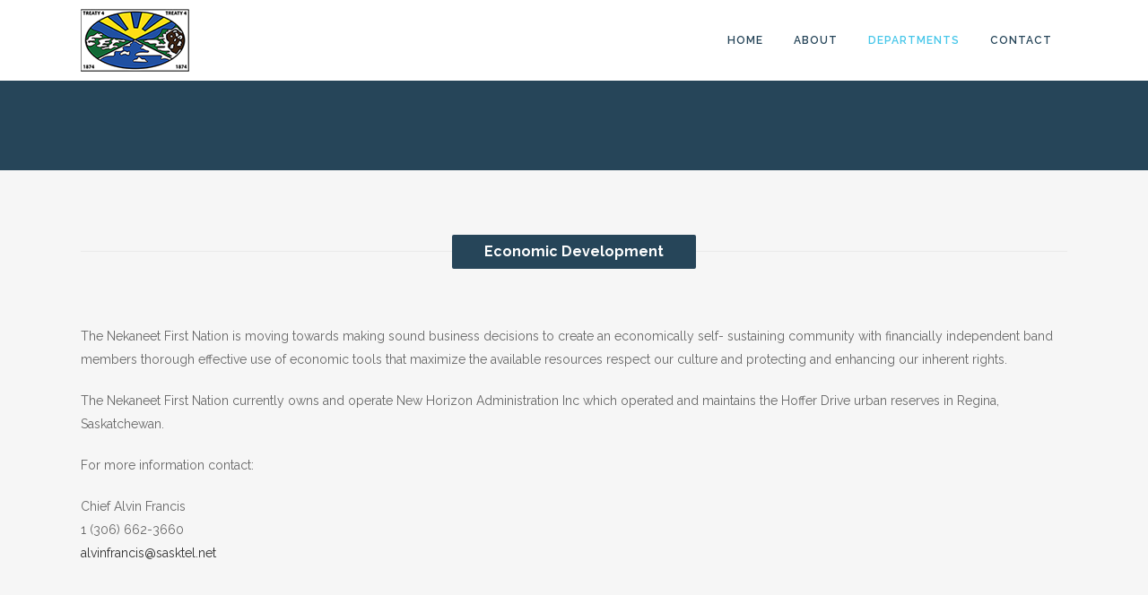

--- FILE ---
content_type: text/html; charset=UTF-8
request_url: http://nekaneet.com/economic-development/
body_size: 37906
content:
	<!DOCTYPE html>
<html lang="en-US">
<head>
	<meta charset="UTF-8" />
	
	<title>Nekaneet |   Economic Development</title>

	
							<meta name="description" content="Official website of Nekaneet First Nation">
			
							<meta name="keywords" content="Nekaneet, Nekaneet First Nation">
						<meta name="viewport" content="width=device-width,initial-scale=1,user-scalable=no">
		
	<link rel="profile" href="http://gmpg.org/xfn/11" />
	<link rel="pingback" href="http://nekaneet.com/xmlrpc.php" />
	<link rel="shortcut icon" type="image/x-icon" href="http://nekaneet.com/wp-content/themes/bridge/img/favicon.ico">
	<link rel="apple-touch-icon" href="http://nekaneet.com/wp-content/themes/bridge/img/favicon.ico"/>
	<link href='//fonts.googleapis.com/css?family=Raleway:100,200,300,400,500,600,700,800,900,300italic,400italic,700italic|Bokor:100,200,300,400,500,600,700,800,900,300italic,400italic,700italic&subset=latin,latin-ext' rel='stylesheet' type='text/css'>
<script type="application/javascript">var QodeAjaxUrl = "http://nekaneet.com/wp-admin/admin-ajax.php"</script><link rel='dns-prefetch' href='//s.w.org' />
<link rel="alternate" type="application/rss+xml" title="Nekaneet &raquo; Feed" href="http://nekaneet.com/feed/" />
<link rel="alternate" type="application/rss+xml" title="Nekaneet &raquo; Comments Feed" href="http://nekaneet.com/comments/feed/" />
		<script type="text/javascript">
			window._wpemojiSettings = {"baseUrl":"https:\/\/s.w.org\/images\/core\/emoji\/11\/72x72\/","ext":".png","svgUrl":"https:\/\/s.w.org\/images\/core\/emoji\/11\/svg\/","svgExt":".svg","source":{"concatemoji":"http:\/\/nekaneet.com\/wp-includes\/js\/wp-emoji-release.min.js?ver=4.9.28"}};
			!function(e,a,t){var n,r,o,i=a.createElement("canvas"),p=i.getContext&&i.getContext("2d");function s(e,t){var a=String.fromCharCode;p.clearRect(0,0,i.width,i.height),p.fillText(a.apply(this,e),0,0);e=i.toDataURL();return p.clearRect(0,0,i.width,i.height),p.fillText(a.apply(this,t),0,0),e===i.toDataURL()}function c(e){var t=a.createElement("script");t.src=e,t.defer=t.type="text/javascript",a.getElementsByTagName("head")[0].appendChild(t)}for(o=Array("flag","emoji"),t.supports={everything:!0,everythingExceptFlag:!0},r=0;r<o.length;r++)t.supports[o[r]]=function(e){if(!p||!p.fillText)return!1;switch(p.textBaseline="top",p.font="600 32px Arial",e){case"flag":return s([55356,56826,55356,56819],[55356,56826,8203,55356,56819])?!1:!s([55356,57332,56128,56423,56128,56418,56128,56421,56128,56430,56128,56423,56128,56447],[55356,57332,8203,56128,56423,8203,56128,56418,8203,56128,56421,8203,56128,56430,8203,56128,56423,8203,56128,56447]);case"emoji":return!s([55358,56760,9792,65039],[55358,56760,8203,9792,65039])}return!1}(o[r]),t.supports.everything=t.supports.everything&&t.supports[o[r]],"flag"!==o[r]&&(t.supports.everythingExceptFlag=t.supports.everythingExceptFlag&&t.supports[o[r]]);t.supports.everythingExceptFlag=t.supports.everythingExceptFlag&&!t.supports.flag,t.DOMReady=!1,t.readyCallback=function(){t.DOMReady=!0},t.supports.everything||(n=function(){t.readyCallback()},a.addEventListener?(a.addEventListener("DOMContentLoaded",n,!1),e.addEventListener("load",n,!1)):(e.attachEvent("onload",n),a.attachEvent("onreadystatechange",function(){"complete"===a.readyState&&t.readyCallback()})),(n=t.source||{}).concatemoji?c(n.concatemoji):n.wpemoji&&n.twemoji&&(c(n.twemoji),c(n.wpemoji)))}(window,document,window._wpemojiSettings);
		</script>
		<style type="text/css">
img.wp-smiley,
img.emoji {
	display: inline !important;
	border: none !important;
	box-shadow: none !important;
	height: 1em !important;
	width: 1em !important;
	margin: 0 .07em !important;
	vertical-align: -0.1em !important;
	background: none !important;
	padding: 0 !important;
}
</style>
<link rel='stylesheet' id='layerslider-css'  href='http://nekaneet.com/wp-content/plugins/LayerSlider/static/layerslider/css/layerslider.css?ver=6.6.5' type='text/css' media='all' />
<link rel='stylesheet' id='rs-plugin-settings-css'  href='http://nekaneet.com/wp-content/plugins/revslider/public/assets/css/settings.css?ver=5.4.6.4' type='text/css' media='all' />
<style id='rs-plugin-settings-inline-css' type='text/css'>
#rs-demo-id {}
</style>
<link rel='stylesheet' id='default_style-css'  href='http://nekaneet.com/wp-content/themes/bridge/style.css?ver=4.9.28' type='text/css' media='all' />
<link rel='stylesheet' id='qode_font_awesome-css'  href='http://nekaneet.com/wp-content/themes/bridge/css/font-awesome/css/font-awesome.min.css?ver=4.9.28' type='text/css' media='all' />
<link rel='stylesheet' id='qode_font_elegant-css'  href='http://nekaneet.com/wp-content/themes/bridge/css/elegant-icons/style.min.css?ver=4.9.28' type='text/css' media='all' />
<link rel='stylesheet' id='qode_linea_icons-css'  href='http://nekaneet.com/wp-content/themes/bridge/css/linea-icons/style.css?ver=4.9.28' type='text/css' media='all' />
<link rel='stylesheet' id='qode_dripicons-css'  href='http://nekaneet.com/wp-content/themes/bridge/css/dripicons/dripicons.css?ver=4.9.28' type='text/css' media='all' />
<link rel='stylesheet' id='stylesheet-css'  href='http://nekaneet.com/wp-content/themes/bridge/css/stylesheet.min.css?ver=4.9.28' type='text/css' media='all' />
<link rel='stylesheet' id='qode_print-css'  href='http://nekaneet.com/wp-content/themes/bridge/css/print.css?ver=4.9.28' type='text/css' media='all' />
<link rel='stylesheet' id='mac_stylesheet-css'  href='http://nekaneet.com/wp-content/themes/bridge/css/mac_stylesheet.css?ver=4.9.28' type='text/css' media='all' />
<link rel='stylesheet' id='webkit-css'  href='http://nekaneet.com/wp-content/themes/bridge/css/webkit_stylesheet.css?ver=4.9.28' type='text/css' media='all' />
<link rel='stylesheet' id='style_dynamic-css'  href='http://nekaneet.com/wp-content/themes/bridge/css/style_dynamic.css?ver=1552373755' type='text/css' media='all' />
<link rel='stylesheet' id='responsive-css'  href='http://nekaneet.com/wp-content/themes/bridge/css/responsive.min.css?ver=4.9.28' type='text/css' media='all' />
<link rel='stylesheet' id='style_dynamic_responsive-css'  href='http://nekaneet.com/wp-content/themes/bridge/css/style_dynamic_responsive.css?ver=1552373755' type='text/css' media='all' />
<link rel='stylesheet' id='js_composer_front-css'  href='http://nekaneet.com/wp-content/plugins/js_composer/assets/css/js_composer.min.css?ver=5.4.5' type='text/css' media='all' />
<link rel='stylesheet' id='custom_css-css'  href='http://nekaneet.com/wp-content/themes/bridge/css/custom_css.css?ver=1552373755' type='text/css' media='all' />
<link rel='stylesheet' id='childstyle-css'  href='http://nekaneet.com/wp-content/themes/bridge-child/style.css?ver=4.9.28' type='text/css' media='all' />
<script type='text/javascript' src='http://nekaneet.com/wp-includes/js/jquery/jquery.js?ver=1.12.4'></script>
<script type='text/javascript' src='http://nekaneet.com/wp-includes/js/jquery/jquery-migrate.min.js?ver=1.4.1'></script>
<script type='text/javascript'>
/* <![CDATA[ */
var LS_Meta = {"v":"6.6.5"};
/* ]]> */
</script>
<script type='text/javascript' data-cfasync="false" src='http://nekaneet.com/wp-content/plugins/LayerSlider/static/layerslider/js/greensock.js?ver=1.19.0'></script>
<script type='text/javascript' data-cfasync="false" src='http://nekaneet.com/wp-content/plugins/LayerSlider/static/layerslider/js/layerslider.kreaturamedia.jquery.js?ver=6.6.5'></script>
<script type='text/javascript' data-cfasync="false" src='http://nekaneet.com/wp-content/plugins/LayerSlider/static/layerslider/js/layerslider.transitions.js?ver=6.6.5'></script>
<script type='text/javascript' src='http://nekaneet.com/wp-content/plugins/revslider/public/assets/js/jquery.themepunch.tools.min.js?ver=5.4.6.4'></script>
<script type='text/javascript' src='http://nekaneet.com/wp-content/plugins/revslider/public/assets/js/jquery.themepunch.revolution.min.js?ver=5.4.6.4'></script>
<meta name="generator" content="Powered by LayerSlider 6.6.5 - Multi-Purpose, Responsive, Parallax, Mobile-Friendly Slider Plugin for WordPress." />
<!-- LayerSlider updates and docs at: https://layerslider.kreaturamedia.com -->
<link rel='https://api.w.org/' href='http://nekaneet.com/wp-json/' />
<link rel="EditURI" type="application/rsd+xml" title="RSD" href="http://nekaneet.com/xmlrpc.php?rsd" />
<link rel="wlwmanifest" type="application/wlwmanifest+xml" href="http://nekaneet.com/wp-includes/wlwmanifest.xml" /> 
<meta name="generator" content="WordPress 4.9.28" />
<link rel="canonical" href="http://nekaneet.com/economic-development/" />
<link rel='shortlink' href='http://nekaneet.com/?p=21' />
<link rel="alternate" type="application/json+oembed" href="http://nekaneet.com/wp-json/oembed/1.0/embed?url=http%3A%2F%2Fnekaneet.com%2Feconomic-development%2F" />
<link rel="alternate" type="text/xml+oembed" href="http://nekaneet.com/wp-json/oembed/1.0/embed?url=http%3A%2F%2Fnekaneet.com%2Feconomic-development%2F&#038;format=xml" />
		<style type="text/css">.recentcomments a{display:inline !important;padding:0 !important;margin:0 !important;}</style>
		<meta name="generator" content="Powered by WPBakery Page Builder - drag and drop page builder for WordPress."/>
<!--[if lte IE 9]><link rel="stylesheet" type="text/css" href="http://nekaneet.com/wp-content/plugins/js_composer/assets/css/vc_lte_ie9.min.css" media="screen"><![endif]--><meta name="generator" content="Powered by Slider Revolution 5.4.6.4 - responsive, Mobile-Friendly Slider Plugin for WordPress with comfortable drag and drop interface." />
<script type="text/javascript">function setREVStartSize(e){
				try{ var i=jQuery(window).width(),t=9999,r=0,n=0,l=0,f=0,s=0,h=0;					
					if(e.responsiveLevels&&(jQuery.each(e.responsiveLevels,function(e,f){f>i&&(t=r=f,l=e),i>f&&f>r&&(r=f,n=e)}),t>r&&(l=n)),f=e.gridheight[l]||e.gridheight[0]||e.gridheight,s=e.gridwidth[l]||e.gridwidth[0]||e.gridwidth,h=i/s,h=h>1?1:h,f=Math.round(h*f),"fullscreen"==e.sliderLayout){var u=(e.c.width(),jQuery(window).height());if(void 0!=e.fullScreenOffsetContainer){var c=e.fullScreenOffsetContainer.split(",");if (c) jQuery.each(c,function(e,i){u=jQuery(i).length>0?u-jQuery(i).outerHeight(!0):u}),e.fullScreenOffset.split("%").length>1&&void 0!=e.fullScreenOffset&&e.fullScreenOffset.length>0?u-=jQuery(window).height()*parseInt(e.fullScreenOffset,0)/100:void 0!=e.fullScreenOffset&&e.fullScreenOffset.length>0&&(u-=parseInt(e.fullScreenOffset,0))}f=u}else void 0!=e.minHeight&&f<e.minHeight&&(f=e.minHeight);e.c.closest(".rev_slider_wrapper").css({height:f})					
				}catch(d){console.log("Failure at Presize of Slider:"+d)}
			};</script>
<noscript><style type="text/css"> .wpb_animate_when_almost_visible { opacity: 1; }</style></noscript></head>

<body class="page-template-default page page-id-21  footer_responsive_adv qode-child-theme-ver-1.0.0 qode-theme-ver-13.1.2 qode-theme-bridge wpb-js-composer js-comp-ver-5.4.5 vc_responsive" itemscope itemtype="http://schema.org/WebPage">


<div class="wrapper">
	<div class="wrapper_inner">

    
    <!-- Google Analytics start -->
        <!-- Google Analytics end -->

	<header class=" scroll_header_top_area  regular page_header">
    <div class="header_inner clearfix">
                <div class="header_top_bottom_holder">
            
            <div class="header_bottom clearfix" style=' background-color:rgba(255, 255, 255, 1);' >
                                <div class="container">
                    <div class="container_inner clearfix">
                                                    
                            <div class="header_inner_left">
                                									<div class="mobile_menu_button">
		<span>
			<i class="qode_icon_font_awesome fa fa-bars " ></i>		</span>
	</div>
                                <div class="logo_wrapper" >
	<div class="q_logo">
		<a itemprop="url" href="http://nekaneet.com/" >
             <img itemprop="image" class="normal" src="http://nekaneet.com/wp-content/uploads/2018/02/Nekaneet-Logo5.png" alt="Logo"/> 			 <img itemprop="image" class="light" src="http://nekaneet.com/wp-content/uploads/2018/02/Nekaneet-Logo5.png" alt="Logo"/> 			 <img itemprop="image" class="dark" src="http://nekaneet.com/wp-content/uploads/2018/02/Nekaneet-Logo5.png" alt="Logo"/> 			 <img itemprop="image" class="sticky" src="http://nekaneet.com/wp-content/uploads/2018/02/Nekaneet-Logo5.png" alt="Logo"/> 			 <img itemprop="image" class="mobile" src="http://nekaneet.com/wp-content/uploads/2018/02/Nekaneet-Logo5.png" alt="Logo"/> 					</a>
	</div>
	</div>                                                            </div>
                                                                    <div class="header_inner_right">
                                        <div class="side_menu_button_wrapper right">
                                                                                                                                    <div class="side_menu_button">
                                                                                                                                                                                            </div>
                                        </div>
                                    </div>
                                
                                
                                <nav class="main_menu drop_down right">
                                    <ul id="menu-main-menu" class=""><li id="nav-menu-item-74" class="menu-item menu-item-type-post_type menu-item-object-page menu-item-home  narrow"><a href="http://nekaneet.com/" class=""><i class="menu_icon blank fa"></i><span>Home</span><span class="plus"></span></a></li>
<li id="nav-menu-item-57" class="menu-item menu-item-type-custom menu-item-object-custom menu-item-has-children  has_sub narrow"><a href="" class=" no_link" style="cursor: default;" onclick="JavaScript: return false;"><i class="menu_icon blank fa"></i><span>About</span><span class="plus"></span></a>
<div class="second"><div class="inner"><ul>
	<li id="nav-menu-item-49" class="menu-item menu-item-type-post_type menu-item-object-page "><a href="http://nekaneet.com/history/" class=""><i class="menu_icon blank fa"></i><span>About</span><span class="plus"></span></a></li>
	<li id="nav-menu-item-43" class="menu-item menu-item-type-post_type menu-item-object-page "><a href="http://nekaneet.com/chief-and-council/" class=""><i class="menu_icon blank fa"></i><span>Chief and Council</span><span class="plus"></span></a></li>
	<li id="nav-menu-item-231" class="menu-item menu-item-type-post_type menu-item-object-page "><a href="http://nekaneet.com/governance-and-policy/" class=""><i class="menu_icon blank fa"></i><span>Governance and Laws</span><span class="plus"></span></a></li>
</ul></div></div>
</li>
<li id="nav-menu-item-58" class="menu-item menu-item-type-custom menu-item-object-custom current-menu-ancestor current-menu-parent menu-item-has-children active has_sub narrow"><a href="" class=" current  no_link" style="cursor: default;" onclick="JavaScript: return false;"><i class="menu_icon blank fa"></i><span>Departments</span><span class="plus"></span></a>
<div class="second"><div class="inner"><ul>
	<li id="nav-menu-item-41" class="menu-item menu-item-type-post_type menu-item-object-page "><a href="http://nekaneet.com/administration-finance/" class=""><i class="menu_icon blank fa"></i><span>Administration &#038; Finance</span><span class="plus"></span></a></li>
	<li id="nav-menu-item-44" class="menu-item menu-item-type-post_type menu-item-object-page "><a href="http://nekaneet.com/child-and-family-services/" class=""><i class="menu_icon blank fa"></i><span>Child and Family Services</span><span class="plus"></span></a></li>
	<li id="nav-menu-item-45" class="menu-item menu-item-type-post_type menu-item-object-page current-menu-item page_item page-item-21 current_page_item "><a href="http://nekaneet.com/economic-development/" class=""><i class="menu_icon blank fa"></i><span>Economic Development</span><span class="plus"></span></a></li>
	<li id="nav-menu-item-59" class="menu-item menu-item-type-custom menu-item-object-custom menu-item-has-children sub"><a href="" class=" no_link" style="cursor: default;" onclick="JavaScript: return false;"><i class="menu_icon blank fa"></i><span>Education</span><span class="plus"></span><i class="q_menu_arrow fa fa-angle-right"></i></a>
	<ul>
		<li id="nav-menu-item-47" class="menu-item menu-item-type-post_type menu-item-object-page "><a href="http://nekaneet.com/elementary-and-high-school/" class=""><i class="menu_icon blank fa"></i><span>Elementary and High School</span><span class="plus"></span></a></li>
		<li id="nav-menu-item-121" class="menu-item menu-item-type-post_type menu-item-object-page "><a href="http://nekaneet.com/daycare-headstart/" class=""><i class="menu_icon blank fa"></i><span>Daycare &#038; Headstart</span><span class="plus"></span></a></li>
		<li id="nav-menu-item-42" class="menu-item menu-item-type-post_type menu-item-object-page "><a href="http://nekaneet.com/bus-service/" class=""><i class="menu_icon blank fa"></i><span>Bus Service</span><span class="plus"></span></a></li>
	</ul>
</li>
	<li id="nav-menu-item-48" class="menu-item menu-item-type-post_type menu-item-object-page "><a href="http://nekaneet.com/health/" class=""><i class="menu_icon blank fa"></i><span>Health</span><span class="plus"></span></a></li>
	<li id="nav-menu-item-51" class="menu-item menu-item-type-post_type menu-item-object-page "><a href="http://nekaneet.com/housing-and-public-works/" class=""><i class="menu_icon blank fa"></i><span>Housing and Public Works</span><span class="plus"></span></a></li>
	<li id="nav-menu-item-52" class="menu-item menu-item-type-post_type menu-item-object-page "><a href="http://nekaneet.com/income-assistance/" class=""><i class="menu_icon blank fa"></i><span>Income Assistance</span><span class="plus"></span></a></li>
	<li id="nav-menu-item-54" class="menu-item menu-item-type-post_type menu-item-object-page "><a href="http://nekaneet.com/post-secondary/" class=""><i class="menu_icon blank fa"></i><span>Post-Secondary</span><span class="plus"></span></a></li>
</ul></div></div>
</li>
<li id="nav-menu-item-60" class="menu-item menu-item-type-custom menu-item-object-custom menu-item-has-children  has_sub narrow"><a href="" class=" no_link" style="cursor: default;" onclick="JavaScript: return false;"><i class="menu_icon blank fa"></i><span>Contact</span><span class="plus"></span></a>
<div class="second"><div class="inner"><ul>
	<li id="nav-menu-item-55" class="menu-item menu-item-type-post_type menu-item-object-page "><a href="http://nekaneet.com/staff-directory/" class=""><i class="menu_icon blank fa"></i><span>Staff Directory</span><span class="plus"></span></a></li>
	<li id="nav-menu-item-167" class="menu-item menu-item-type-post_type menu-item-object-page "><a href="http://nekaneet.com/contact/" class=""><i class="menu_icon blank fa"></i><span>Contact</span><span class="plus"></span></a></li>
</ul></div></div>
</li>
</ul>                                </nav>
                                							    <nav class="mobile_menu">
	<ul id="menu-main-menu-1" class=""><li id="mobile-menu-item-74" class="menu-item menu-item-type-post_type menu-item-object-page menu-item-home "><a href="http://nekaneet.com/" class=""><span>Home</span></a><span class="mobile_arrow"><i class="fa fa-angle-right"></i><i class="fa fa-angle-down"></i></span></li>
<li id="mobile-menu-item-57" class="menu-item menu-item-type-custom menu-item-object-custom menu-item-has-children  has_sub"><h3><span>About</span></h3><span class="mobile_arrow"><i class="fa fa-angle-right"></i><i class="fa fa-angle-down"></i></span>
<ul class="sub_menu">
	<li id="mobile-menu-item-49" class="menu-item menu-item-type-post_type menu-item-object-page "><a href="http://nekaneet.com/history/" class=""><span>About</span></a><span class="mobile_arrow"><i class="fa fa-angle-right"></i><i class="fa fa-angle-down"></i></span></li>
	<li id="mobile-menu-item-43" class="menu-item menu-item-type-post_type menu-item-object-page "><a href="http://nekaneet.com/chief-and-council/" class=""><span>Chief and Council</span></a><span class="mobile_arrow"><i class="fa fa-angle-right"></i><i class="fa fa-angle-down"></i></span></li>
	<li id="mobile-menu-item-231" class="menu-item menu-item-type-post_type menu-item-object-page "><a href="http://nekaneet.com/governance-and-policy/" class=""><span>Governance and Laws</span></a><span class="mobile_arrow"><i class="fa fa-angle-right"></i><i class="fa fa-angle-down"></i></span></li>
</ul>
</li>
<li id="mobile-menu-item-58" class="menu-item menu-item-type-custom menu-item-object-custom current-menu-ancestor current-menu-parent menu-item-has-children active has_sub"><h3><span>Departments</span></h3><span class="mobile_arrow"><i class="fa fa-angle-right"></i><i class="fa fa-angle-down"></i></span>
<ul class="sub_menu">
	<li id="mobile-menu-item-41" class="menu-item menu-item-type-post_type menu-item-object-page "><a href="http://nekaneet.com/administration-finance/" class=""><span>Administration &#038; Finance</span></a><span class="mobile_arrow"><i class="fa fa-angle-right"></i><i class="fa fa-angle-down"></i></span></li>
	<li id="mobile-menu-item-44" class="menu-item menu-item-type-post_type menu-item-object-page "><a href="http://nekaneet.com/child-and-family-services/" class=""><span>Child and Family Services</span></a><span class="mobile_arrow"><i class="fa fa-angle-right"></i><i class="fa fa-angle-down"></i></span></li>
	<li id="mobile-menu-item-45" class="menu-item menu-item-type-post_type menu-item-object-page current-menu-item page_item page-item-21 current_page_item "><a href="http://nekaneet.com/economic-development/" class=""><span>Economic Development</span></a><span class="mobile_arrow"><i class="fa fa-angle-right"></i><i class="fa fa-angle-down"></i></span></li>
	<li id="mobile-menu-item-59" class="menu-item menu-item-type-custom menu-item-object-custom menu-item-has-children  has_sub"><h3><span>Education</span></h3><span class="mobile_arrow"><i class="fa fa-angle-right"></i><i class="fa fa-angle-down"></i></span>
	<ul class="sub_menu">
		<li id="mobile-menu-item-47" class="menu-item menu-item-type-post_type menu-item-object-page "><a href="http://nekaneet.com/elementary-and-high-school/" class=""><span>Elementary and High School</span></a><span class="mobile_arrow"><i class="fa fa-angle-right"></i><i class="fa fa-angle-down"></i></span></li>
		<li id="mobile-menu-item-121" class="menu-item menu-item-type-post_type menu-item-object-page "><a href="http://nekaneet.com/daycare-headstart/" class=""><span>Daycare &#038; Headstart</span></a><span class="mobile_arrow"><i class="fa fa-angle-right"></i><i class="fa fa-angle-down"></i></span></li>
		<li id="mobile-menu-item-42" class="menu-item menu-item-type-post_type menu-item-object-page "><a href="http://nekaneet.com/bus-service/" class=""><span>Bus Service</span></a><span class="mobile_arrow"><i class="fa fa-angle-right"></i><i class="fa fa-angle-down"></i></span></li>
	</ul>
</li>
	<li id="mobile-menu-item-48" class="menu-item menu-item-type-post_type menu-item-object-page "><a href="http://nekaneet.com/health/" class=""><span>Health</span></a><span class="mobile_arrow"><i class="fa fa-angle-right"></i><i class="fa fa-angle-down"></i></span></li>
	<li id="mobile-menu-item-51" class="menu-item menu-item-type-post_type menu-item-object-page "><a href="http://nekaneet.com/housing-and-public-works/" class=""><span>Housing and Public Works</span></a><span class="mobile_arrow"><i class="fa fa-angle-right"></i><i class="fa fa-angle-down"></i></span></li>
	<li id="mobile-menu-item-52" class="menu-item menu-item-type-post_type menu-item-object-page "><a href="http://nekaneet.com/income-assistance/" class=""><span>Income Assistance</span></a><span class="mobile_arrow"><i class="fa fa-angle-right"></i><i class="fa fa-angle-down"></i></span></li>
	<li id="mobile-menu-item-54" class="menu-item menu-item-type-post_type menu-item-object-page "><a href="http://nekaneet.com/post-secondary/" class=""><span>Post-Secondary</span></a><span class="mobile_arrow"><i class="fa fa-angle-right"></i><i class="fa fa-angle-down"></i></span></li>
</ul>
</li>
<li id="mobile-menu-item-60" class="menu-item menu-item-type-custom menu-item-object-custom menu-item-has-children  has_sub"><h3><span>Contact</span></h3><span class="mobile_arrow"><i class="fa fa-angle-right"></i><i class="fa fa-angle-down"></i></span>
<ul class="sub_menu">
	<li id="mobile-menu-item-55" class="menu-item menu-item-type-post_type menu-item-object-page "><a href="http://nekaneet.com/staff-directory/" class=""><span>Staff Directory</span></a><span class="mobile_arrow"><i class="fa fa-angle-right"></i><i class="fa fa-angle-down"></i></span></li>
	<li id="mobile-menu-item-167" class="menu-item menu-item-type-post_type menu-item-object-page "><a href="http://nekaneet.com/contact/" class=""><span>Contact</span></a><span class="mobile_arrow"><i class="fa fa-angle-right"></i><i class="fa fa-angle-down"></i></span></li>
</ul>
</li>
</ul></nav>                                                                                        </div>
                    </div>
                                    </div>
            </div>
        </div>
</header>	<a id="back_to_top" href="#">
        <span class="fa-stack">
            <i class="qode_icon_font_awesome fa fa-arrow-up " ></i>        </span>
	</a>
	
	
    
    <div class="content ">
        <div class="content_inner  ">
    						<div class="title_outer title_without_animation"    data-height="190">
		<div class="title title_size_small  position_left " style="height:190px;background-color:#264559;">
			<div class="image not_responsive"></div>
											</div>
			</div>
				<div class="container">
            			<div class="container_inner default_template_holder clearfix page_container_inner" >
																				<div      class="vc_row wpb_row section vc_row-fluid " style=' padding-top:40px; padding-bottom:20px; text-align:left;'><div class=" full_section_inner clearfix"><div class="wpb_column vc_column_container vc_col-sm-12"><div class="vc_column-inner "><div class="wpb_wrapper"><div class="vc_text_separator wpb_content_element full separator_align_center"><div style='background-color:#264559;'><span>Economic Development</span></div></div>
</div></div></div></div></div><div      class="vc_row wpb_row section vc_row-fluid " style=' padding-top:20px; padding-bottom:60px; text-align:left;'><div class=" full_section_inner clearfix"><div class="wpb_column vc_column_container vc_col-sm-12"><div class="vc_column-inner "><div class="wpb_wrapper">
	<div class="wpb_text_column wpb_content_element ">
		<div class="wpb_wrapper">
			<p>The Nekaneet First Nation is moving towards making sound business decisions to create an economically self- sustaining community with financially independent band members thorough effective use of economic tools that maximize the available resources respect our culture and protecting and enhancing our inherent rights.</p>
<p>The Nekaneet First Nation currently owns and operate New Horizon Administration Inc which operated and maintains the Hoffer Drive urban reserves in Regina, Saskatchewan.</p>
<p>For more information contact:</p>
<p>Chief Alvin Francis<br />
1 (306) 662-3660<br />
<a href="mailto:alvinfrancis@sasktel.net">alvinfrancis@sasktel.net</a></p>

		</div> 
	</div> </div></div></div></div></div>
														 
																				
		</div>
        	</div>
				
	</div>
</div>



	<footer >
		<div class="footer_inner clearfix">
				<div class="footer_top_holder">
            			<div class="footer_top">
								<div class="container">
					<div class="container_inner">
																	<div class="three_columns clearfix">
								<div class="column1 footer_col1">
									<div class="column_inner">
										<div id="text-3" class="widget widget_text"><h5>About Us</h5>			<div class="textwidget"><p>Nekaneet First Nation has a long history in the Cypress Hills, located in southwest Saskatchewan. When Treaty 4 was signed September 16, 1874 in Fort Qu’Appelle, Saskatchewan, First Nations across southern Saskatchewan. Nekaneet and approximately 100 followers decided to stay in their ancestral land in the Cypress Hills, where the First Nation calls home.</p>
</div>
		</div>									</div>
								</div>
								<div class="column2 footer_col2">
									<div class="column_inner">
										<div class="widget qode_latest_posts_widget"><h5>Recent News</h5><div class='latest_post_holder image_in_box  '><ul></ul></div></div>									</div>
								</div>
								<div class="column3 footer_col3">
									<div class="column_inner">
										<div id="text-4" class="widget widget_text"><h5>Contact Us</h5>			<div class="textwidget"><p>Nekaneet First Nation<br />
P.O. Box 548<br />
Maple Creek, SK<br />
S0N 1N0</p>
<p>PH: (306) 662-3660<br />
FX: (306) 662-4160</p>
</div>
		</div>									</div>
								</div>
							</div>
															</div>
				</div>
							</div>
					</div>
							<div class="footer_bottom_holder">
                									<div class="footer_bottom">
							<div class="textwidget"><p>Copyright 2018 Nekaneet First Nation. All Rights Reserved.</p>
</div>
					</div>
								</div>
				</div>
	</footer>
		
</div>
</div>
<script type='text/javascript' src='http://nekaneet.com/wp-includes/js/underscore.min.js?ver=1.8.3'></script>
<script type='text/javascript' src='http://nekaneet.com/wp-includes/js/backbone.min.js?ver=1.2.3'></script>
<script type='text/javascript'>
/* <![CDATA[ */
var wpApiSettings = {"root":"http:\/\/nekaneet.com\/wp-json\/","nonce":"cfe02ce84e","versionString":"wp\/v2\/"};
/* ]]> */
</script>
<script type='text/javascript' src='http://nekaneet.com/wp-includes/js/api-request.min.js?ver=4.9.28'></script>
<script type='text/javascript' src='http://nekaneet.com/wp-includes/js/wp-api.min.js?ver=4.9.28'></script>
<script type='text/javascript'>
/* <![CDATA[ */
var qodeLike = {"ajaxurl":"http:\/\/nekaneet.com\/wp-admin\/admin-ajax.php"};
/* ]]> */
</script>
<script type='text/javascript' src='http://nekaneet.com/wp-content/themes/bridge/js/plugins/qode-like.min.js?ver=4.9.28'></script>
<script type='text/javascript' src='http://nekaneet.com/wp-includes/js/jquery/ui/core.min.js?ver=1.11.4'></script>
<script type='text/javascript' src='http://nekaneet.com/wp-includes/js/jquery/ui/widget.min.js?ver=1.11.4'></script>
<script type='text/javascript' src='http://nekaneet.com/wp-includes/js/jquery/ui/accordion.min.js?ver=1.11.4'></script>
<script type='text/javascript' src='http://nekaneet.com/wp-includes/js/jquery/ui/position.min.js?ver=1.11.4'></script>
<script type='text/javascript' src='http://nekaneet.com/wp-includes/js/jquery/ui/menu.min.js?ver=1.11.4'></script>
<script type='text/javascript' src='http://nekaneet.com/wp-includes/js/wp-a11y.min.js?ver=4.9.28'></script>
<script type='text/javascript'>
/* <![CDATA[ */
var uiAutocompleteL10n = {"noResults":"No results found.","oneResult":"1 result found. Use up and down arrow keys to navigate.","manyResults":"%d results found. Use up and down arrow keys to navigate.","itemSelected":"Item selected."};
/* ]]> */
</script>
<script type='text/javascript' src='http://nekaneet.com/wp-includes/js/jquery/ui/autocomplete.min.js?ver=1.11.4'></script>
<script type='text/javascript' src='http://nekaneet.com/wp-includes/js/jquery/ui/button.min.js?ver=1.11.4'></script>
<script type='text/javascript' src='http://nekaneet.com/wp-includes/js/jquery/ui/datepicker.min.js?ver=1.11.4'></script>
<script type='text/javascript'>
jQuery(document).ready(function(jQuery){jQuery.datepicker.setDefaults({"closeText":"Close","currentText":"Today","monthNames":["January","February","March","April","May","June","July","August","September","October","November","December"],"monthNamesShort":["Jan","Feb","Mar","Apr","May","Jun","Jul","Aug","Sep","Oct","Nov","Dec"],"nextText":"Next","prevText":"Previous","dayNames":["Sunday","Monday","Tuesday","Wednesday","Thursday","Friday","Saturday"],"dayNamesShort":["Sun","Mon","Tue","Wed","Thu","Fri","Sat"],"dayNamesMin":["S","M","T","W","T","F","S"],"dateFormat":"MM d, yy","firstDay":1,"isRTL":false});});
</script>
<script type='text/javascript' src='http://nekaneet.com/wp-includes/js/jquery/ui/mouse.min.js?ver=1.11.4'></script>
<script type='text/javascript' src='http://nekaneet.com/wp-includes/js/jquery/ui/resizable.min.js?ver=1.11.4'></script>
<script type='text/javascript' src='http://nekaneet.com/wp-includes/js/jquery/ui/draggable.min.js?ver=1.11.4'></script>
<script type='text/javascript' src='http://nekaneet.com/wp-includes/js/jquery/ui/dialog.min.js?ver=1.11.4'></script>
<script type='text/javascript' src='http://nekaneet.com/wp-includes/js/jquery/ui/droppable.min.js?ver=1.11.4'></script>
<script type='text/javascript' src='http://nekaneet.com/wp-includes/js/jquery/ui/progressbar.min.js?ver=1.11.4'></script>
<script type='text/javascript' src='http://nekaneet.com/wp-includes/js/jquery/ui/selectable.min.js?ver=1.11.4'></script>
<script type='text/javascript' src='http://nekaneet.com/wp-includes/js/jquery/ui/sortable.min.js?ver=1.11.4'></script>
<script type='text/javascript' src='http://nekaneet.com/wp-includes/js/jquery/ui/slider.min.js?ver=1.11.4'></script>
<script type='text/javascript' src='http://nekaneet.com/wp-includes/js/jquery/ui/spinner.min.js?ver=1.11.4'></script>
<script type='text/javascript' src='http://nekaneet.com/wp-includes/js/jquery/ui/tooltip.min.js?ver=1.11.4'></script>
<script type='text/javascript' src='http://nekaneet.com/wp-includes/js/jquery/ui/tabs.min.js?ver=1.11.4'></script>
<script type='text/javascript' src='http://nekaneet.com/wp-includes/js/jquery/ui/effect.min.js?ver=1.11.4'></script>
<script type='text/javascript' src='http://nekaneet.com/wp-includes/js/jquery/ui/effect-blind.min.js?ver=1.11.4'></script>
<script type='text/javascript' src='http://nekaneet.com/wp-includes/js/jquery/ui/effect-bounce.min.js?ver=1.11.4'></script>
<script type='text/javascript' src='http://nekaneet.com/wp-includes/js/jquery/ui/effect-clip.min.js?ver=1.11.4'></script>
<script type='text/javascript' src='http://nekaneet.com/wp-includes/js/jquery/ui/effect-drop.min.js?ver=1.11.4'></script>
<script type='text/javascript' src='http://nekaneet.com/wp-includes/js/jquery/ui/effect-explode.min.js?ver=1.11.4'></script>
<script type='text/javascript' src='http://nekaneet.com/wp-includes/js/jquery/ui/effect-fade.min.js?ver=1.11.4'></script>
<script type='text/javascript' src='http://nekaneet.com/wp-includes/js/jquery/ui/effect-fold.min.js?ver=1.11.4'></script>
<script type='text/javascript' src='http://nekaneet.com/wp-includes/js/jquery/ui/effect-highlight.min.js?ver=1.11.4'></script>
<script type='text/javascript' src='http://nekaneet.com/wp-includes/js/jquery/ui/effect-pulsate.min.js?ver=1.11.4'></script>
<script type='text/javascript' src='http://nekaneet.com/wp-includes/js/jquery/ui/effect-size.min.js?ver=1.11.4'></script>
<script type='text/javascript' src='http://nekaneet.com/wp-includes/js/jquery/ui/effect-scale.min.js?ver=1.11.4'></script>
<script type='text/javascript' src='http://nekaneet.com/wp-includes/js/jquery/ui/effect-shake.min.js?ver=1.11.4'></script>
<script type='text/javascript' src='http://nekaneet.com/wp-includes/js/jquery/ui/effect-slide.min.js?ver=1.11.4'></script>
<script type='text/javascript' src='http://nekaneet.com/wp-includes/js/jquery/ui/effect-transfer.min.js?ver=1.11.4'></script>
<script type='text/javascript' src='http://nekaneet.com/wp-content/themes/bridge/js/plugins.js?ver=4.9.28'></script>
<script type='text/javascript' src='http://nekaneet.com/wp-content/themes/bridge/js/plugins/jquery.carouFredSel-6.2.1.min.js?ver=4.9.28'></script>
<script type='text/javascript' src='http://nekaneet.com/wp-content/themes/bridge/js/plugins/lemmon-slider.min.js?ver=4.9.28'></script>
<script type='text/javascript' src='http://nekaneet.com/wp-content/themes/bridge/js/plugins/jquery.fullPage.min.js?ver=4.9.28'></script>
<script type='text/javascript' src='http://nekaneet.com/wp-content/themes/bridge/js/plugins/jquery.mousewheel.min.js?ver=4.9.28'></script>
<script type='text/javascript' src='http://nekaneet.com/wp-content/themes/bridge/js/plugins/jquery.touchSwipe.min.js?ver=4.9.28'></script>
<script type='text/javascript' src='http://nekaneet.com/wp-content/plugins/js_composer/assets/lib/bower/isotope/dist/isotope.pkgd.min.js?ver=5.4.5'></script>
<script type='text/javascript' src='http://nekaneet.com/wp-content/themes/bridge/js/plugins/packery-mode.pkgd.min.js?ver=4.9.28'></script>
<script type='text/javascript' src='http://nekaneet.com/wp-content/themes/bridge/js/plugins/jquery.stretch.js?ver=4.9.28'></script>
<script type='text/javascript' src='http://nekaneet.com/wp-content/themes/bridge/js/plugins/imagesloaded.js?ver=4.9.28'></script>
<script type='text/javascript' src='http://nekaneet.com/wp-content/themes/bridge/js/default_dynamic.js?ver=1552373755'></script>
<script type='text/javascript'>
/* <![CDATA[ */
var QodeAdminAjax = {"ajaxurl":"http:\/\/nekaneet.com\/wp-admin\/admin-ajax.php"};
/* ]]> */
</script>
<script type='text/javascript' src='http://nekaneet.com/wp-content/themes/bridge/js/default.min.js?ver=4.9.28'></script>
<script type='text/javascript' src='http://nekaneet.com/wp-content/themes/bridge/js/custom_js.js?ver=1552373755'></script>
<script type='text/javascript' src='http://nekaneet.com/wp-includes/js/comment-reply.min.js?ver=4.9.28'></script>
<script type='text/javascript' src='http://nekaneet.com/wp-content/plugins/js_composer/assets/js/dist/js_composer_front.min.js?ver=5.4.5'></script>
<script type='text/javascript' src='http://nekaneet.com/wp-includes/js/wp-embed.min.js?ver=4.9.28'></script>
</body>
</html>

--- FILE ---
content_type: text/css
request_url: http://nekaneet.com/wp-content/themes/bridge/css/custom_css.css?ver=1552373755
body_size: 62
content:


.vc_text_separator div {
    font-size: 16px !important;
}